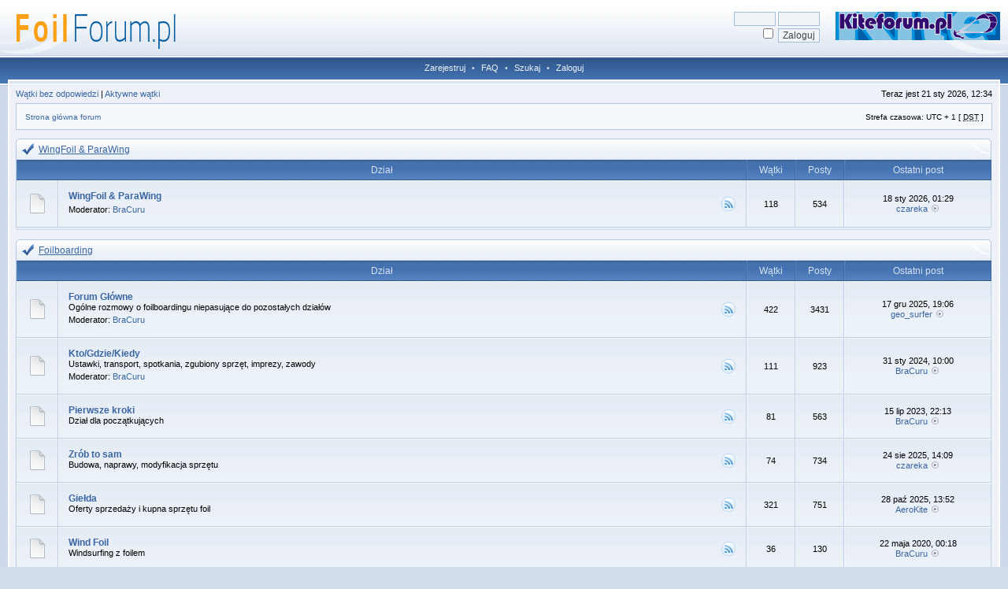

--- FILE ---
content_type: text/html; charset=UTF-8
request_url: http://www.foilforum.pl/
body_size: 6652
content:
<!DOCTYPE html PUBLIC "-//W3C//DTD XHTML 1.0 Transitional//EN" "http://www.w3.org/TR/xhtml1/DTD/xhtml1-transitional.dtd">
<html xmlns="http://www.w3.org/1999/xhtml" dir="ltr" lang="pl" xml:lang="pl">
<head>

<meta http-equiv="X-UA-Compatible" content="IE=edge,chrome=1" />
<meta http-equiv="content-type" content="text/html; charset=UTF-8" />
<meta http-equiv="content-language" content="pl" />
<meta http-equiv="content-style-type" content="text/css" />
<meta http-equiv="imagetoolbar" content="no" />

<title>FoilForum.pl - Strona główna forum</title>

        <!-- twitter app card start-->
        <!-- https://dev.twitter.com/docs/cards/types/app-card -->
        <meta name="twitter:card" content="app">
    
        <meta name="twitter:app:id:iphone" content="307880732">
        <meta name="twitter:app:url:iphone" content="tapatalk://">
        <meta name="twitter:app:id:ipad" content="307880732">
        <meta name="twitter:app:url:ipad" content="tapatalk://">
        
        <meta name="twitter:app:id:googleplay" content="com.quoord.tapatalkpro.activity">
        <meta name="twitter:app:url:googleplay" content="tapatalk://www.foilforum.pl/?location=index">
        
    <!-- twitter app card -->
    
    <!-- Tapatalk Banner head start -->
    <link href="http://www.foilforum.pl//mobiquo/smartbanner/appbanner.css" rel="stylesheet" type="text/css" media="screen" />
    <script type="text/javascript">
        var is_mobile_skin     = 0;
        var app_ios_id         = "307880732";
        var app_android_id     = "com.quoord.tapatalkpro.activity";
        var app_kindle_url     = "";
        var app_banner_message = "Follow {your_forum_name} <br /> with {app_name} for [os_platform]";
        var app_forum_name     = "FoilForum.pl";
        var app_location_url   = "tapatalk://www.foilforum.pl/?location=index";
        var functionCallAfterWindowLoad = 0
    </script>
    <script src="http://www.foilforum.pl//mobiquo/smartbanner/appbanner.js" type="text/javascript"></script>
    <!-- Tapatalk Banner head end-->

<link rel="alternate" type="application/atom+xml" title="Kanał - FoilForum.pl" href="http://www.foilforum.pl/feed.php" /><link rel="alternate" type="application/atom+xml" title="Kanał - Najnowsze wątki" href="http://www.foilforum.pl/feed.php?mode=topics" />

<!--
   phpBB style name: Hestia
   Based on style:   subsilver2
   Original author:  Tom Beddard ( http://www.subBlue.com/ )
   Modified by:      stsoftware ( http://www.stsoftware.biz/ )

   NOTE: This page was generated by phpBB, the free open-source bulletin board package.
         The phpBB Group is not responsible for the content of this page and forum. For more information
         about phpBB please visit http://www.phpbb.com
-->

<link rel="stylesheet" href="./styles/hestia/theme/stylesheet.css" type="text/css" />



<script type="text/JavaScript">
// &lt;![CDATA[
function getElement(iElementId)
{
   if (document.all) 
   {
      return document.all[iElementId];
   }
   if (document.getElementById)
   {
      return document.getElementById(iElementId);
   }
}

function toggleElement(oElement)
{
   if (oElement.style.display == "none")
   {
      oElement.style.display = "";
   }
   else
   {
      oElement.style.display = "none";
   }
}
// ]]&gt;
</script>
<script type="text/javascript">
// <![CDATA[

	var onload_functions = new Array();
	var onunload_functions = new Array();
	var ca_main_width = '100%';



function popup(url, width, height, name)
{
	if (!name)
	{
		name = '_popup';
	}

	window.open(url.replace(/&amp;/g, '&'), name, 'height=' + height + ',resizable=yes,scrollbars=yes,width=' + width);
	return false;
}

function jumpto()
{
	var page = prompt('Wprowadź numer strony, do której chcesz przejść:', '');
	var per_page = '';
	var base_url = '';

	if (page !== null && !isNaN(page) && page == Math.floor(page) && page > 0)
	{
		if (base_url.indexOf('?') == -1)
		{
			document.location.href = base_url + '?start=' + ((page - 1) * per_page);
		}
		else
		{
			document.location.href = base_url.replace(/&amp;/g, '&') + '&start=' + ((page - 1) * per_page);
		}
	}
}

/**
* Find a member
*/
function find_username(url)
{
	popup(url, 760, 570, '_usersearch');
	return false;
}

/**
* Mark/unmark checklist
* id = ID of parent container, name = name prefix, state = state [true/false]
*/
function marklist(id, name, state)
{
	var parent = document.getElementById(id);
	if (!parent)
	{
		eval('parent = document.' + id);
	}

	if (!parent)
	{
		return;
	}

	var rb = parent.getElementsByTagName('input');
	
	for (var r = 0; r < rb.length; r++)
	{
		if (rb[r].name.substr(0, name.length) == name)
		{
			rb[r].checked = state;
		}
	}
}



	/**
	* New function for handling multiple calls to window.onload and window.unload by pentapenguin
	*/
	window.onload = function()
	{
		for (var i = 0; i < onload_functions.length; i++)
		{
			eval(onload_functions[i]);
		}
	};

	window.onunload = function()
	{
		for (var i = 0; i < onunload_functions.length; i++)
		{
			eval(onunload_functions[i]);
		}
	};


if(navigator.userAgent && navigator.userAgent.indexOf('Mac OS X') > 0)
{
	document.write('<link rel="stylesheet" href="./styles/hestia/theme/mac.css" type="text/css" />');
}

// ]]>
</script>
<script type="text/javascript" src="./styles/hestia/template/ca_scripts.js"></script>
</head>
<body class="ltr">

<a name="top"></a>

<div id="logo-row">
    <div id="logo-left">
        <div id="logo-right">
			
				<div style="float: right; padding: 15px 10px 5px">
					<a href="http://www.kiteforum.pl" style="border:0;" target="_blank"><img src="./styles/hestia/imageset/kiteforum_small.gif"></img></a>
				</div>
			
			
                    <div id="logo-login">
                        <form method="post" action="./ucp.php?mode=login&amp;sid=23f4d2733c3a598929129849cca7152f">
                            <input class="post" type="text" name="username" size="7" title="Nazwa użytkownika" /> <input class="post" type="password" name="password" size="7" title="Hasło" /><br />
                            <input type="checkbox" class="radio" name="autologin" title="Zapamiętaj mnie" />&nbsp; <input type="submit" class="btnmain" name="login" value="Zaloguj" />
                        	
                        </form>
                    </div>
                    
            <a href="./index.php?sid=23f4d2733c3a598929129849cca7152f"><img src="./styles/hestia/imageset/logo2.png" width="270" height="70" alt="" title="" /></a>
            <div id="logo-clear"></div>
        </div>
    </div>
</div>
<div class="navrow">
    <a href="./ucp.php?mode=register&amp;sid=23f4d2733c3a598929129849cca7152f">Zarejestruj</a> &#8226; 
    <a href="./faq.php?sid=23f4d2733c3a598929129849cca7152f">FAQ</a>
     &#8226; <a href="./search.php?sid=23f4d2733c3a598929129849cca7152f">Szukaj</a> &#8226; <a href="./ucp.php?mode=login&amp;sid=23f4d2733c3a598929129849cca7152f">Zaloguj</a>
</div>
<div id="content">
<table border="0" cellspacing="0" cellpadding="0" width="100%" id="maintable" align="center">
<tr>
	<td id="contentrow">


	<p class="searchbar">
		<span style="float: left;"><a href="./search.php?search_id=unanswered&amp;sid=23f4d2733c3a598929129849cca7152f">Wątki bez odpowiedzi</a> | <a href="./search.php?search_id=active_topics&amp;sid=23f4d2733c3a598929129849cca7152f">Aktywne wątki</a></span>
		
		<span style="float: right;">Teraz jest 21 sty 2026, 12:34</span>
		
	</p>
	

	<br style="clear: both;" />

	<table class="tablebg breadcrumb" width="100%" cellspacing="0" cellpadding="0" style="margin-top: 5px;">
	<tr>
		<td class="row1">
			<p class="breadcrumbs"><a href="./index.php?sid=23f4d2733c3a598929129849cca7152f">Strona główna forum</a></p>
			<p class="datetime">Strefa czasowa: UTC + 1 [ <abbr title="Daylight Saving Time - czas letni">DST</abbr> ]</p>
		</td>
	</tr>
	</table>

	<br />
	    <div class="block-start">
		<div class="cap-div"><div class="cap-left"><div class="cap-right"><h4><a href="./viewforum.php?f=13&amp;sid=23f4d2733c3a598929129849cca7152f">WingFoil &amp; ParaWing</a></h4>&nbsp;</div></div></div>
		<table class="tablebg" cellspacing="0" width="100%">
		<tr>
			<th colspan="2">&nbsp;Dział&nbsp;</th>
			<th width="50">&nbsp;Wątki&nbsp;</th>
			<th width="50">&nbsp;Posty&nbsp;</th>
			<th width="175">&nbsp;Ostatni post&nbsp;</th>
		</tr>
	
		<tr>
			<td class="row1" width="31" align="center"><img src="./styles/hestia/imageset/forum_read.gif" width="25" height="27" alt="Brak nieprzeczytanych postów" title="Brak nieprzeczytanych postów" /></td>
			<td class="row1">
				
					<table border="0" cellspacing="0" cellpadding="0" width="100%"><tr>
                    
                    <td width="100%" valign="middle">
				
				<a class="forumlink" href="./viewforum.php?f=12&amp;sid=23f4d2733c3a598929129849cca7152f">WingFoil &amp; ParaWing</a>
				<p class="forumdesc"></p>
				
					<p class="forumdesc"><strong>Moderator:</strong> <a href="./memberlist.php?mode=viewprofile&amp;u=55&amp;sid=23f4d2733c3a598929129849cca7152f">BraCuru</a></p>
				
                    </td>
                    <td valign="middle" style="padding-left: 2px;"><a title="Kanał - WingFoil &amp; ParaWing" href="http://www.foilforum.pl/feed.php?f=12"><img src="./styles/hestia/theme/images/feed.gif" alt="Kanał - WingFoil &amp; ParaWing" /></a>
                </td></tr></table>
			</td>
			<td class="row2" align="center"><p class="topicdetails">118</p></td>
			<td class="row2" align="center"><p class="topicdetails">534</p></td>
			<td class="row2" align="center" nowrap="nowrap">
				
					<p class="topicdetails">18 sty 2026, 01:29</p>
					<p class="topicdetails"><a href="./memberlist.php?mode=viewprofile&amp;u=338&amp;sid=23f4d2733c3a598929129849cca7152f">czareka</a>
						<a href="./viewtopic.php?f=12&amp;p=9612&amp;sid=23f4d2733c3a598929129849cca7152f#p9612"><img src="./styles/hestia/imageset/icon_topic_latest.gif" width="13" height="9" alt="Zobacz najnowszy post" title="Zobacz najnowszy post" /></a>
					</p>
				
			</td>
		</tr>
		
		</table>
		<div class="block-end-left"><div class="block-end-right"></div></div></div>
		<br />
	
	    <div class="block-start">
		<div class="cap-div"><div class="cap-left"><div class="cap-right"><h4><a href="./viewforum.php?f=1&amp;sid=23f4d2733c3a598929129849cca7152f">Foilboarding</a></h4>&nbsp;</div></div></div>
		<table class="tablebg" cellspacing="0" width="100%">
		<tr>
			<th colspan="2">&nbsp;Dział&nbsp;</th>
			<th width="50">&nbsp;Wątki&nbsp;</th>
			<th width="50">&nbsp;Posty&nbsp;</th>
			<th width="175">&nbsp;Ostatni post&nbsp;</th>
		</tr>
	
		<tr>
			<td class="row1" width="31" align="center"><img src="./styles/hestia/imageset/forum_read.gif" width="25" height="27" alt="Brak nieprzeczytanych postów" title="Brak nieprzeczytanych postów" /></td>
			<td class="row1">
				
					<table border="0" cellspacing="0" cellpadding="0" width="100%"><tr>
                    
                    <td width="100%" valign="middle">
				
				<a class="forumlink" href="./viewforum.php?f=2&amp;sid=23f4d2733c3a598929129849cca7152f">Forum Główne</a>
				<p class="forumdesc">Ogólne rozmowy o foilboardingu niepasujące do pozostałych działów</p>
				
					<p class="forumdesc"><strong>Moderator:</strong> <a href="./memberlist.php?mode=viewprofile&amp;u=55&amp;sid=23f4d2733c3a598929129849cca7152f">BraCuru</a></p>
				
                    </td>
                    <td valign="middle" style="padding-left: 2px;"><a title="Kanał - Forum Główne" href="http://www.foilforum.pl/feed.php?f=2"><img src="./styles/hestia/theme/images/feed.gif" alt="Kanał - Forum Główne" /></a>
                </td></tr></table>
			</td>
			<td class="row2" align="center"><p class="topicdetails">422</p></td>
			<td class="row2" align="center"><p class="topicdetails">3431</p></td>
			<td class="row2" align="center" nowrap="nowrap">
				
					<p class="topicdetails">17 gru 2025, 19:06</p>
					<p class="topicdetails"><a href="./memberlist.php?mode=viewprofile&amp;u=2200&amp;sid=23f4d2733c3a598929129849cca7152f">geo_surfer</a>
						<a href="./viewtopic.php?f=2&amp;p=9581&amp;sid=23f4d2733c3a598929129849cca7152f#p9581"><img src="./styles/hestia/imageset/icon_topic_latest.gif" width="13" height="9" alt="Zobacz najnowszy post" title="Zobacz najnowszy post" /></a>
					</p>
				
			</td>
		</tr>
		
		<tr>
			<td class="row1" width="31" align="center"><img src="./styles/hestia/imageset/forum_read.gif" width="25" height="27" alt="Brak nieprzeczytanych postów" title="Brak nieprzeczytanych postów" /></td>
			<td class="row1">
				
					<table border="0" cellspacing="0" cellpadding="0" width="100%"><tr>
                    
                    <td width="100%" valign="middle">
				
				<a class="forumlink" href="./viewforum.php?f=3&amp;sid=23f4d2733c3a598929129849cca7152f">Kto/Gdzie/Kiedy</a>
				<p class="forumdesc">Ustawki, transport, spotkania, zgubiony sprzęt, imprezy, zawody</p>
				
					<p class="forumdesc"><strong>Moderator:</strong> <a href="./memberlist.php?mode=viewprofile&amp;u=55&amp;sid=23f4d2733c3a598929129849cca7152f">BraCuru</a></p>
				
                    </td>
                    <td valign="middle" style="padding-left: 2px;"><a title="Kanał - Kto/Gdzie/Kiedy" href="http://www.foilforum.pl/feed.php?f=3"><img src="./styles/hestia/theme/images/feed.gif" alt="Kanał - Kto/Gdzie/Kiedy" /></a>
                </td></tr></table>
			</td>
			<td class="row2" align="center"><p class="topicdetails">111</p></td>
			<td class="row2" align="center"><p class="topicdetails">923</p></td>
			<td class="row2" align="center" nowrap="nowrap">
				
					<p class="topicdetails">31 sty 2024, 10:00</p>
					<p class="topicdetails"><a href="./memberlist.php?mode=viewprofile&amp;u=55&amp;sid=23f4d2733c3a598929129849cca7152f">BraCuru</a>
						<a href="./viewtopic.php?f=3&amp;p=8101&amp;sid=23f4d2733c3a598929129849cca7152f#p8101"><img src="./styles/hestia/imageset/icon_topic_latest.gif" width="13" height="9" alt="Zobacz najnowszy post" title="Zobacz najnowszy post" /></a>
					</p>
				
			</td>
		</tr>
		
		<tr>
			<td class="row1" width="31" align="center"><img src="./styles/hestia/imageset/forum_read.gif" width="25" height="27" alt="Brak nieprzeczytanych postów" title="Brak nieprzeczytanych postów" /></td>
			<td class="row1">
				
					<table border="0" cellspacing="0" cellpadding="0" width="100%"><tr>
                    
                    <td width="100%" valign="middle">
				
				<a class="forumlink" href="./viewforum.php?f=4&amp;sid=23f4d2733c3a598929129849cca7152f">Pierwsze kroki</a>
				<p class="forumdesc">Dział dla  początkujących</p>
				
                    </td>
                    <td valign="middle" style="padding-left: 2px;"><a title="Kanał - Pierwsze kroki" href="http://www.foilforum.pl/feed.php?f=4"><img src="./styles/hestia/theme/images/feed.gif" alt="Kanał - Pierwsze kroki" /></a>
                </td></tr></table>
			</td>
			<td class="row2" align="center"><p class="topicdetails">81</p></td>
			<td class="row2" align="center"><p class="topicdetails">563</p></td>
			<td class="row2" align="center" nowrap="nowrap">
				
					<p class="topicdetails">15 lip 2023, 22:13</p>
					<p class="topicdetails"><a href="./memberlist.php?mode=viewprofile&amp;u=55&amp;sid=23f4d2733c3a598929129849cca7152f">BraCuru</a>
						<a href="./viewtopic.php?f=4&amp;p=8003&amp;sid=23f4d2733c3a598929129849cca7152f#p8003"><img src="./styles/hestia/imageset/icon_topic_latest.gif" width="13" height="9" alt="Zobacz najnowszy post" title="Zobacz najnowszy post" /></a>
					</p>
				
			</td>
		</tr>
		
		<tr>
			<td class="row1" width="31" align="center"><img src="./styles/hestia/imageset/forum_read.gif" width="25" height="27" alt="Brak nieprzeczytanych postów" title="Brak nieprzeczytanych postów" /></td>
			<td class="row1">
				
					<table border="0" cellspacing="0" cellpadding="0" width="100%"><tr>
                    
                    <td width="100%" valign="middle">
				
				<a class="forumlink" href="./viewforum.php?f=5&amp;sid=23f4d2733c3a598929129849cca7152f">Zrób to sam</a>
				<p class="forumdesc">Budowa, naprawy, modyfikacja sprzętu</p>
				
                    </td>
                    <td valign="middle" style="padding-left: 2px;"><a title="Kanał - Zrób to sam" href="http://www.foilforum.pl/feed.php?f=5"><img src="./styles/hestia/theme/images/feed.gif" alt="Kanał - Zrób to sam" /></a>
                </td></tr></table>
			</td>
			<td class="row2" align="center"><p class="topicdetails">74</p></td>
			<td class="row2" align="center"><p class="topicdetails">734</p></td>
			<td class="row2" align="center" nowrap="nowrap">
				
					<p class="topicdetails">24 sie 2025, 14:09</p>
					<p class="topicdetails"><a href="./memberlist.php?mode=viewprofile&amp;u=338&amp;sid=23f4d2733c3a598929129849cca7152f">czareka</a>
						<a href="./viewtopic.php?f=5&amp;p=9516&amp;sid=23f4d2733c3a598929129849cca7152f#p9516"><img src="./styles/hestia/imageset/icon_topic_latest.gif" width="13" height="9" alt="Zobacz najnowszy post" title="Zobacz najnowszy post" /></a>
					</p>
				
			</td>
		</tr>
		
		<tr>
			<td class="row1" width="31" align="center"><img src="./styles/hestia/imageset/forum_read.gif" width="25" height="27" alt="Brak nieprzeczytanych postów" title="Brak nieprzeczytanych postów" /></td>
			<td class="row1">
				
					<table border="0" cellspacing="0" cellpadding="0" width="100%"><tr>
                    
                    <td width="100%" valign="middle">
				
				<a class="forumlink" href="./viewforum.php?f=7&amp;sid=23f4d2733c3a598929129849cca7152f">Giełda</a>
				<p class="forumdesc">Oferty sprzedaży i kupna sprzętu foil</p>
				
                    </td>
                    <td valign="middle" style="padding-left: 2px;"><a title="Kanał - Giełda" href="http://www.foilforum.pl/feed.php?f=7"><img src="./styles/hestia/theme/images/feed.gif" alt="Kanał - Giełda" /></a>
                </td></tr></table>
			</td>
			<td class="row2" align="center"><p class="topicdetails">321</p></td>
			<td class="row2" align="center"><p class="topicdetails">751</p></td>
			<td class="row2" align="center" nowrap="nowrap">
				
					<p class="topicdetails">28 paź 2025, 13:52</p>
					<p class="topicdetails"><a href="./memberlist.php?mode=viewprofile&amp;u=362&amp;sid=23f4d2733c3a598929129849cca7152f">AeroKite</a>
						<a href="./viewtopic.php?f=7&amp;p=9551&amp;sid=23f4d2733c3a598929129849cca7152f#p9551"><img src="./styles/hestia/imageset/icon_topic_latest.gif" width="13" height="9" alt="Zobacz najnowszy post" title="Zobacz najnowszy post" /></a>
					</p>
				
			</td>
		</tr>
		
		<tr>
			<td class="row1" width="31" align="center"><img src="./styles/hestia/imageset/forum_read.gif" width="25" height="27" alt="Brak nieprzeczytanych postów" title="Brak nieprzeczytanych postów" /></td>
			<td class="row1">
				
					<table border="0" cellspacing="0" cellpadding="0" width="100%"><tr>
                    
                    <td width="100%" valign="middle">
				
				<a class="forumlink" href="./viewforum.php?f=11&amp;sid=23f4d2733c3a598929129849cca7152f">Wind Foil</a>
				<p class="forumdesc">Windsurfing z foilem</p>
				
                    </td>
                    <td valign="middle" style="padding-left: 2px;"><a title="Kanał - Wind Foil" href="http://www.foilforum.pl/feed.php?f=11"><img src="./styles/hestia/theme/images/feed.gif" alt="Kanał - Wind Foil" /></a>
                </td></tr></table>
			</td>
			<td class="row2" align="center"><p class="topicdetails">36</p></td>
			<td class="row2" align="center"><p class="topicdetails">130</p></td>
			<td class="row2" align="center" nowrap="nowrap">
				
					<p class="topicdetails">22 maja 2020, 00:18</p>
					<p class="topicdetails"><a href="./memberlist.php?mode=viewprofile&amp;u=55&amp;sid=23f4d2733c3a598929129849cca7152f">BraCuru</a>
						<a href="./viewtopic.php?f=11&amp;p=6411&amp;sid=23f4d2733c3a598929129849cca7152f#p6411"><img src="./styles/hestia/imageset/icon_topic_latest.gif" width="13" height="9" alt="Zobacz najnowszy post" title="Zobacz najnowszy post" /></a>
					</p>
				
			</td>
		</tr>
		
		<tr>
			<td class="row1" width="31" align="center"><img src="./styles/hestia/imageset/forum_read.gif" width="25" height="27" alt="Brak nieprzeczytanych postów" title="Brak nieprzeczytanych postów" /></td>
			<td class="row1">
				
					<table border="0" cellspacing="0" cellpadding="0" width="100%"><tr>
                    
                    <td width="100%" valign="middle">
				
				<a class="forumlink" href="./viewforum.php?f=9&amp;sid=23f4d2733c3a598929129849cca7152f">Offtopik</a>
				<p class="forumdesc">Dyskusje niezwiązane z profilem forum</p>
				
                    </td>
                    <td valign="middle" style="padding-left: 2px;"><a title="Kanał - Offtopik" href="http://www.foilforum.pl/feed.php?f=9"><img src="./styles/hestia/theme/images/feed.gif" alt="Kanał - Offtopik" /></a>
                </td></tr></table>
			</td>
			<td class="row2" align="center"><p class="topicdetails">83</p></td>
			<td class="row2" align="center"><p class="topicdetails">413</p></td>
			<td class="row2" align="center" nowrap="nowrap">
				
					<p class="topicdetails">23 gru 2025, 17:54</p>
					<p class="topicdetails"><a href="./memberlist.php?mode=viewprofile&amp;u=55&amp;sid=23f4d2733c3a598929129849cca7152f">BraCuru</a>
						<a href="./viewtopic.php?f=9&amp;p=9590&amp;sid=23f4d2733c3a598929129849cca7152f#p9590"><img src="./styles/hestia/imageset/icon_topic_latest.gif" width="13" height="9" alt="Zobacz najnowszy post" title="Zobacz najnowszy post" /></a>
					</p>
				
			</td>
		</tr>
		
		<tr>
			<td class="row1" width="31" align="center"><img src="./styles/hestia/imageset/forum_read.gif" width="25" height="27" alt="Brak nieprzeczytanych postów" title="Brak nieprzeczytanych postów" /></td>
			<td class="row1">
				
					<table border="0" cellspacing="0" cellpadding="0" width="100%"><tr>
                    
                    <td width="100%" valign="middle">
				
				<a class="forumlink" href="./viewforum.php?f=10&amp;sid=23f4d2733c3a598929129849cca7152f">Śmietnik</a>
				<p class="forumdesc"></p>
				
                    </td>
                    <td valign="middle" style="padding-left: 2px;"><a title="Kanał - Śmietnik" href="http://www.foilforum.pl/feed.php?f=10"><img src="./styles/hestia/theme/images/feed.gif" alt="Kanał - Śmietnik" /></a>
                </td></tr></table>
			</td>
			<td class="row2" align="center"><p class="topicdetails">4</p></td>
			<td class="row2" align="center"><p class="topicdetails">10</p></td>
			<td class="row2" align="center" nowrap="nowrap">
				
					<p class="topicdetails">18 lis 2023, 20:39</p>
					<p class="topicdetails"><a href="./memberlist.php?mode=viewprofile&amp;u=54&amp;sid=23f4d2733c3a598929129849cca7152f">feel</a>
						<a href="./viewtopic.php?f=10&amp;p=8072&amp;sid=23f4d2733c3a598929129849cca7152f#p8072"><img src="./styles/hestia/imageset/icon_topic_latest.gif" width="13" height="9" alt="Zobacz najnowszy post" title="Zobacz najnowszy post" /></a>
					</p>
				
			</td>
		</tr>
		
		</table>
		<div class="block-end-left"><div class="block-end-right"></div></div></div>
		<br />
	
	    <div class="block-start">
		<div class="cap-div"><div class="cap-left"><div class="cap-right"><h4><a href="./viewforum.php?f=16&amp;sid=23f4d2733c3a598929129849cca7152f">Foilboarding bez latawca</a></h4>&nbsp;</div></div></div>
		<table class="tablebg" cellspacing="0" width="100%">
		<tr>
			<th colspan="2">&nbsp;Dział&nbsp;</th>
			<th width="50">&nbsp;Wątki&nbsp;</th>
			<th width="50">&nbsp;Posty&nbsp;</th>
			<th width="175">&nbsp;Ostatni post&nbsp;</th>
		</tr>
	
		<tr>
			<td class="row1" width="31" align="center"><img src="./styles/hestia/imageset/forum_read.gif" width="25" height="27" alt="Brak nieprzeczytanych postów" title="Brak nieprzeczytanych postów" /></td>
			<td class="row1">
				
					<table border="0" cellspacing="0" cellpadding="0" width="100%"><tr>
                    
                    <td width="100%" valign="middle">
				
				<a class="forumlink" href="./viewforum.php?f=8&amp;sid=23f4d2733c3a598929129849cca7152f">Foilboarding bez latawca</a>
				<p class="forumdesc">Inne formy jazdy na skrzydle</p>
				
                    </td>
                    <td valign="middle" style="padding-left: 2px;"><a title="Kanał - Foilboarding bez latawca" href="http://www.foilforum.pl/feed.php?f=8"><img src="./styles/hestia/theme/images/feed.gif" alt="Kanał - Foilboarding bez latawca" /></a>
                </td></tr></table>
			</td>
			<td class="row2" align="center"><p class="topicdetails">88</p></td>
			<td class="row2" align="center"><p class="topicdetails">597</p></td>
			<td class="row2" align="center" nowrap="nowrap">
				
					<p class="topicdetails">18 paź 2025, 00:31</p>
					<p class="topicdetails"><a href="./memberlist.php?mode=viewprofile&amp;u=338&amp;sid=23f4d2733c3a598929129849cca7152f">czareka</a>
						<a href="./viewtopic.php?f=8&amp;p=9546&amp;sid=23f4d2733c3a598929129849cca7152f#p9546"><img src="./styles/hestia/imageset/icon_topic_latest.gif" width="13" height="9" alt="Zobacz najnowszy post" title="Zobacz najnowszy post" /></a>
					</p>
				
			</td>
		</tr>
		
		</table>
		<div class="block-end-left"><div class="block-end-right"></div></div></div>
	
    <span class="gensmall"><a href="./ucp.php?mode=delete_cookies&amp;sid=23f4d2733c3a598929129849cca7152f">Usuń ciasteczka</a> | <a href="./memberlist.php?mode=leaders&amp;sid=23f4d2733c3a598929129849cca7152f">Ekipa</a></span><br />


<br clear="all" />

<table class="tablebg breadcrumb" width="100%" cellspacing="0" cellpadding="0" style="margin-top: 5px;">
	<tr>
		<td class="row1">
			<p class="breadcrumbs"><a href="./index.php?sid=23f4d2733c3a598929129849cca7152f">Strona główna forum</a></p>
			<p class="datetime">Strefa czasowa: UTC + 1 [ <abbr title="Daylight Saving Time - czas letni">DST</abbr> ]</p>
		</td>
	</tr>
	</table>
	<br clear="all" />

    <div class="block-start">
	<div class="cap-div"><div class="cap-left"><div class="cap-right">Kto przegląda forum&nbsp;</div></div></div>
	<table class="tablebg" width="100%" cellspacing="0">
	<tr>
	
		<td class="row1" rowspan="2" align="center" valign="middle"><img src="./styles/hestia/theme/images/whosonline.gif" alt="Kto przegląda forum" /></td>
	
		<td class="row1" width="100%"><span class="genmed">Forum przegląda <strong>338</strong> użytkowników :: 1 zidentyfikowany, 0 ukrytych i 337 gości (dane z ostatnich 5 minut)<br />Najwięcej użytkowników online (<strong>1540</strong>) było 05 paź 2025, 17:19<br /><br />Zidentyfikowani użytkownicy: <span style="color: #9E8DA7;" class="username-coloured">Baidu [Spider]</span></span></td>
	</tr>
	
		<tr>
			<td class="row1 nobold"><b class="gensmall">Legenda :: <a style="color:#AA0000" href="./memberlist.php?mode=group&amp;g=5&amp;sid=23f4d2733c3a598929129849cca7152f">Administratorzy</a>, <a style="color:#00AA00" href="./memberlist.php?mode=group&amp;g=4&amp;sid=23f4d2733c3a598929129849cca7152f">Moderatorzy globalni</a></b></td>
		</tr>
	
	</table>
	<div class="block-end-left"><div class="block-end-right"></div></div></div>


<br clear="all" />

<div class="block-start">
<div class="cap-div"><div class="cap-left"><div class="cap-right">Statystyki&nbsp;</div></div></div>
<table class="tablebg" width="100%" cellspacing="0">
<tr>
	<td class="row1"><img src="./styles/hestia/theme/images/stats.gif" alt="Statystyki" /></td>
	<td class="row1 nobold" width="100%" valign="middle"><p class="genmed">Liczba postów: <strong>8056</strong> | Liczba wątków: <strong>1337</strong> | Liczba użytkowników: <strong>220</strong> | Najnowszy użytkownik: <strong><a href="./memberlist.php?mode=viewprofile&amp;u=2246&amp;sid=23f4d2733c3a598929129849cca7152f">Williamgox</a></strong></p></td>
</tr>
</table>
<div class="block-end-left"><div class="block-end-right"></div></div></div>


	<br clear="all" />

	<form method="post" action="./ucp.php?mode=login&amp;sid=23f4d2733c3a598929129849cca7152f">
	
	<div class="block-start">
	<div class="cap-div"><div class="cap-left"><div class="cap-right"><a href="./ucp.php?mode=login&amp;sid=23f4d2733c3a598929129849cca7152f">Zaloguj</a>&nbsp;</div></div></div>
	<table class="tablebg" width="100%" cellspacing="0">
	<tr>
		<td class="row1" align="center"><span class="genmed">Nazwa użytkownika:</span> <input class="post" type="text" name="username" size="10" />&nbsp; <span class="genmed">Hasło:</span> <input class="post" type="password" name="password" size="10" />&nbsp; <span class="gensmall">Zapamiętaj mnie</span> <input type="checkbox" class="radio" name="autologin" />&nbsp; <input type="submit" class="btnmain" name="login" value="Zaloguj" /></td>
	</tr>
	</table>
	<div class="block-end-left"><div class="block-end-right"></div></div></div>
    <input type="hidden" name="redirect" value="./index.php?sid=23f4d2733c3a598929129849cca7152f" />

	
	</form>


<br clear="all" />

<table class="legend">
<tr>
	<td width="20" align="center"><img src="./styles/hestia/imageset/forum_unread.gif" width="25" height="27" alt="Nieprzeczytane posty" title="Nieprzeczytane posty" /></td>
	<td><span class="gensmall">Nieprzeczytane posty</span></td>
	<td>&nbsp;&nbsp;</td>
	<td width="20" align="center"><img src="./styles/hestia/imageset/forum_read.gif" width="25" height="27" alt="Brak nieprzeczytanych postów" title="Brak nieprzeczytanych postów" /></td>
	<td><span class="gensmall">Brak nieprzeczytanych postów</span></td>
	<td>&nbsp;&nbsp;</td>
	<td width="20" align="center"><img src="./styles/hestia/imageset/forum_read_locked.gif" width="25" height="27" alt="Brak nieprzeczytanych postów [ Zablokowane ]" title="Brak nieprzeczytanych postów [ Zablokowane ]" /></td>
	<td><span class="gensmall">Dział zablokowany</span></td>
</tr>
</table>

﻿	<img src="./cron.php?cron_type=tidy_search&amp;sid=23f4d2733c3a598929129849cca7152f" width="1" height="1" alt="cron" />

<div id="wrapfooter">
	
	<span class="copyright">Powered by <a href="http://www.phpbb.com/">phpBB</a>&reg; Forum Software &copy; phpBB Group
	<br /> Designed by <a href="http://stsoftware.biz">ST Software</a>, customized by <a href="http://www.dzienniklotow.pl">DziennikLotow.pl</a>
	<br />Partnerzy serwisu: <a href="http://bus-ekspert.pl" title="Bus-Eskpert.pl - System do zarządzania firmą przewozową">Bus-Ekspert.pl</a> | <a href="http://bus-owners.com" title="Bus-Owners.com - bus company management solution">Bus-Owners.com</a>. 
	<br />Korzystając z forum akceptujesz <a href="http://www.foilforum.pl/regulamin.php">Regulamin</a>. 
        </span>
</div>

	</td>
</tr>
</table>
<script>
  (function(i,s,o,g,r,a,m){i['GoogleAnalyticsObject']=r;i[r]=i[r]||function(){
  (i[r].q=i[r].q||[]).push(arguments)},i[r].l=1*new Date();a=s.createElement(o),
  m=s.getElementsByTagName(o)[0];a.async=1;a.src=g;m.parentNode.insertBefore(a,m)
  })(window,document,'script','//www.google-analytics.com/analytics.js','ga');

  ga('create', 'UA-1727178-4', 'foilforum.pl');
  ga('send', 'pageview');

</script>
</div>
</body>
</html>

--- FILE ---
content_type: text/css
request_url: http://www.foilforum.pl/styles/hestia/theme/stylesheet.css
body_size: 4155
content:
/*  phpBB3 Style Sheet
    --------------------------------------------------------------
	Style name:			Hestia
	Based on style:		subsilver2
	Original author:	Tom Beddard ( http://www.subblue.com/ )
	Modified by:		stsoftware ( http://www.stsoftware.biz/ )
    --------------------------------------------------------------
*/

/* Layout
 ------------ */
* {
	/* Reset browsers default margin, padding and font sizes */
	margin: 0;
	padding: 0;
}

html {
	font-size: 100%;
}

body {
	/* Text-Sizing with ems: http://www.clagnut.com/blog/348/ */
	font-family: "Lucida Grande", Verdana, Helvetica, Arial, sans-serif;
	color: #000;
	background: #d2dced url(images/body.gif);
	font-size: 10px;
	margin: 0;
	padding: 0;
}
#body-simple {
	background: #eef2f8;
	padding: 5px;
}

/* Misc stuff */
img {
	border: none;
}

.gen {
	margin: 1px 1px;
	font-size: 1.2em;
}

.genmed {
	margin: 1px 1px;
	font-size: 1.1em;
}

.gensmall {
	margin: 1px 1px;
	font-size: 1em;
}

.titles {
	font-family: "Lucida Grande", Helvetica, Arial, sans-serif;
	font-weight: bold;
	font-size: 1.3em;
	text-decoration: none;
}

.error, table td .error {
	color: #f44a00;
}

.spacer {
	color: #d5e2f0; 
	background: #5c88bf url(images/th.gif) top left repeat-x;
	border-left: solid 1px #5684bd;
	border-right: solid 1px #3e6ba6;
	border-top: solid 1px #31588b;
	border-bottom: solid 1px #325b90;
	padding: 1px;
}

hr	{ height: 0px; border: solid #bdcee5 0px; border-top-width: 1px;}

.pagination {
	padding: 4px;
	font-size: 1em;
	font-weight: bold;
}

/* Links
 ------------ */
/* Links adjustment to correctly display an order of rtl/ltr mixed content */
.rtl a {
	direction: rtl;
	unicode-bidi: embed;
}
/* CSS spec requires a:link, a:visited, a:hover and a:active rules to be specified in this order. */
/* See http://www.phpbb.com/bugs/phpbb3/59685 */
a:link {
	color: #3b66a2;
	text-decoration: none;
}
a:visited {
	color: #3b66a2;
	text-decoration: none;
}
a:hover {
	color: #f44a00;
	text-decoration: underline;
}
a:active {
	color: #f44a00;
	text-decoration: underline;
}
a.forumlink {
	font-weight: bold;
	font-family: "Lucida Grande", Helvetica, Arial, sans-serif;
	font-size: 1.3em;
}

a.topictitle {
	margin: 1px 0px;
	font-family: "Lucida Grande", Helvetica, Arial, sans-serif;
	font-weight: bold;
	font-size: 1.3em;
}

a.topictitle, .postbody a {
	color: #3b66a2;
}
a.topictitle:visited, .postbody a:visited {
	color: #436da5;
}
a.topictitle:visited:hover, .postbody a:visited:hover {
	color: #3b66a2;
}
a.topictitle:hover, .postbody a:hover {
	color: #f44a00;
}

/* Header and logo */
#logo-row {
    background: #FFF url(images/bg_logo.gif) bottom left repeat-x;
}
#logo-left {
    background: url(images/logo_left.gif) bottom left no-repeat;
}
#logo-right {
    background: url(images/logo_right.gif) bottom right no-repeat;
}
html>body #logo-right { min-height: 70px; }

#logo-registered {
    float: right;
    padding: 15px 10px 5px;
    color: #666;
    font-size: 11px;
    text-align: right;
}

#logo-login {
    float: right;
    padding: 15px 10px 5px;
    color: #666;
    font-size: 11px;
    text-align: right;
}
#logo-login input.post { margin-bottom: 3px; }

#logo-clear { clear: both; }

* html #logo-login, * html #logo-registered {
}

* html #logo-clear { font-size: 1px; line-height: 1px; height: 0; overflow: hidden; position: relative; }

.pm-notify-new, .pm-notify-unread {
	border-left: solid 1px #87a5d0;
	border-right: solid 1px #7699c9;
	border-top: solid 1px #87a5d0;
	border-bottom: solid 1px #7699c9;
	background: #ebf2f8 url(images/cell.gif) top left repeat-x;
	margin: 10px 0;
	padding: 10px;
	text-align: center;
	font-size: 12px;
	font-weight: bold;
}
.pm-notify-new a, .pm-notify-new a:visited, .pm-notify-unread a, .pm-notify-unread a:visited { text-decoration: underline; }
.pm-notify-header {
	margin-bottom: 10px;
	color: #f44a00;
}
.pm-notify-new { padding: 30px; }

/* Navigation buttons */
.navrow {
	background: #4474af url(images/bg_navbar.gif) top left repeat-x; 
	height: 21px;
	overflow: hidden;
	color: #cad8ea;
	text-align: center;
	font-size: 11px;
	padding-top: 10px;
}
/* * html .navrow { padding: 0; } */
.navrow b, .navrow strong { font-weight: normal; }
.navrow a, .navrow a:visited {
	color: #ebf2f6;
	text-decoration: none;
	padding-left: 5px;
	padding-right: 5px;
}
.navrow a:hover { 
	color: #fff; 
	text-decoration: underline; 
}

a.link-new, a.link-new:visited { color: #f44a00; }
a.link-new:hover, a.link-new:visited:hover { color: #bb4c1b; }

/* Content and tables */
#content {
    background: url(images/bg_top1.gif) top left repeat-x;
    padding: 0 10px 10px;
}
#maintable {
    border: solid 2px #FFF;
    margin: 0 auto;
}
#contentrow {
	padding: 8px;
	background: #eef2f8 url(images/bg_top2.gif) top left repeat-x;
}

.tablebg {
	border: solid 1px #b4c8e2; 
	background: #ebf2f8 url(images/cell.gif) top left repeat-x;
}
.block-start .tablebg { 
    border-top-width: 0; 
    border-bottom-width: 0; 
    border-color: #b4c8e2;
    border-right-color: #eef2f8;
}

.row1, .row2, .row3, .legend, .forumrules, tr.row1 .row, tr.row2 .row, tr.row3 .row, .postbottom {
	border-left: solid 1px #f4f8fb;
	border-right: solid 1px #bdcee5;
	border-top: solid 1px #f4f8fb;
	border-bottom: solid 1px #bdcee5;
	background: #ebf2f8 url(images/cell.gif) top left repeat-x;
	padding: 4px;
}
th {
	color: #d5e2f0; 
	font-size: 11px; 
	font-weight: bold;
	background: #5c88bf url(images/th.gif) top left repeat-x;
	white-space: nowrap;
	padding: 0 5px;
	text-align: center;
	height: 26px;
	border-left: solid 1px #5684bd;
	border-right: solid 1px #3e6ba6;
	border-top: solid 1px #31588b;
	border-bottom: solid 1px #325b90;
}
th a, th a:visited {
	color: #d5e2f0 !important;
	text-decoration: underline;
}
th a:hover {
	color: #eff4f8;
	text-decoration: underline;
}

td {
	padding: 2px;
}
td.profile {
	padding: 4px;
}
.catdiv, .cat, .cathead {
	height: 24px;
	padding: 0 3px;
	border-left: solid 1px #f4f8fb;
	border-right: solid 1px #bdcee5;
	border-top: solid 1px #f4f8fb;
	border-bottom: solid 1px #bdcee5;
	background: #e3ecf4 url(images/cathead.gif) top left repeat-x;
}

.cat, .cathead {
	text-indent: 4px;
}

/* Table header */
caption, .cap-div { 
	margin: 0; 
	padding: 0;
	background: url(images/hdr_mid.gif) top left repeat-x;
	white-space: nowrap;
	height: 27px;
	text-align: left;
}
.cap-left {
	background: url(images/hdr_left.gif) top left no-repeat;
}
.cap-right {
	background: url(images/hdr_right.gif) top right no-repeat;
	padding-top: 6px;
	padding-left: 29px;
	height: 21px;
}
caption, caption h1, caption h2, caption h3, caption h4, caption span,
.cap-div, .cap-div h1, .cap-div h2, .cap-div h3, .cap-div h4, .cap-div span { 
	font-size: 12px;
	font-weight: bold;
	color: #3b66a2;
}
caption h1, caption h2, caption h3, caption h4, caption span,
.cap-div h1, .cap-div h2, .cap-div h3, .cap-div h4, .cap-div span { 
	display: inline;
}
caption a, caption a:visited, .cap-div a, .cap-div a:visited {
	color: #3b66a2;
	text-decoration: underline;
}
caption a:hover, .cap-div a:hover {
	color: #f44a00;
	text-decoration: underline;
}

.block-start { background: url(images/ftr_mid.gif) bottom left repeat-x; }
.block-end-left { background: url(images/ftr_left.gif) top left no-repeat; }
.block-end-right { background: url(images/ftr_right.gif) top right no-repeat; }
.block-end-left, .block-end-right { height: 4px; overflow: hidden; padding: 0; }

/* Footer */
#wrapfooter {
	text-align: center;
	color: #89a6d0;
	padding-top: 10px;
}

.copyright {
	color: #89a6d0;
	font-weight: normal;
	font-size: 9px;
	line-height: 1.2em;
}
.copyright a, .copyright a:visited {
	color: #89a6d0;
	text-decoration: underline;
}
.copyright a:hover { color: #3b66a2; }


/* Breadcrumbs */
.breadcrumb .row1 { 
    border-width: 1px 0 0 1px; 
    background: #f5f8fb;    
}
p.breadcrumbs {
	margin: 0;
	padding: 0;
	float: left;
	color: #8ba8cf;
	font-weight: bold;
	white-space: normal;
	font-size: 1em;
}
.rtl p.breadcrumbs {
	float: right;
}

p.datetime {
	margin: 0;
	padding: 0;
	float: right;
	white-space: nowrap;
	font-size: 1em;
}

.rtl p.datetime {
	float: left;
}

/* Index/viewforum */
.subforum.read { 
	background: url(images/sub_old.gif) top left no-repeat;
	padding-left: 12px;
}
.subforum.unread { 
	background: url(images/sub_new.gif) top left no-repeat;
	padding-left: 12px;
}
.legend {
	text-align: center;
	margin: 0 auto;
	padding: 2px;
	border-top-color: #b4c8e2;
	border-left-color: #b4c8e2;
}
.legend-viewforum { 
	margin: 0; 
	text-align: left; 
	border-top-color: #b4c8e2;
	border-left-color: #b4c8e2;
}

.forumrules {
	padding: 4px;
	font-weight: normal;
	font-size: 1.1em;
	border-left: solid 1px #c3d3e7;
	border-right: solid 1px #bdcee5;
	border-top: solid 1px #c3d3e7;
	border-bottom: solid 1px #bdcee5;
	background: #f5f8fb;
	font-family: "Lucida Grande", Verdana, Arial, Helvetica, sans-serif;
}
.forumrules h3 {
	color: #f44a00;
}

/* Post */
.postsubject {
	font-size: 12px;
	font-weight: bold;
	color: #3b66a2;
}
td.postbottom { 
	background: #eff4f8 url(images/profile.gif) top left repeat-x; 
	font-size: 10px;
	color: #758dbc;
	white-space: nowrap;
	padding: 2px 4px;
	vertical-align: middle;
	border-left: solid 1px #f4f8fb;
	border-right: solid 1px #bdcee5;
	border-top: solid 1px #f4f8fb;
	border-bottom: solid 1px #bdcee5;
}
td.postbuttons { padding-top: 3px; }
.postdetails { 
	color: #444;
	font-size: 10px; 
	text-align: left;
}
.postdetails b {
	color: #444;
}
.posterrank		{ font-size: 9px; color: #444; }
.posterprofile	{ font-size: 10px; color: #3b66a2; }

.postauthor {
	color: #3b66a2;
	font-size: 12px;
	margin-bottom: 3px;
	font-weight: bold;
}
.postonline { margin-bottom: 2px; }

.postreported, .postreported a:link, .postreported a:visited, .postreported a:hover, .postreported a:active {
	margin: 1px 0px;
	color: #f44a00;
	font-weight: bold;
}

.postapprove, .postapprove a:link, .postapprove a:visited, .postapprove a:hover, .postapprove a:active {
	color: #00FF00;
	font-weight: bold;
}

.postapprove img, .postreported img {
	vertical-align: bottom;
	padding-top: 5px;
}

.postbody {
	font-size: 12px;
	line-height: 1.4em;
	margin: 3px 0;
	padding: 10px 5px;
}
.signature {
	font-size: 11px;
	color: #666;
	margin-top: 5px;
}
.signature .line { color: #a2aed1; }

.postbody li, ol, ul {
	margin: 0 0 0 1.5em;
}

.rtl .postbody li, .rtl ol, .rtl ul {
	margin: 0 1.5em 0 0;
}

.posthilit {
	background-color: #a2b7d2;
	color: #000;
}

.postsubject {
	font-size: 12px;
	font-weight: bold;
	color: #3b66a2;
}

.postbody a { text-decoration: underline; }

/* UCP */
.folder-current a, .folder-current a:visited {
	color: #f44a00;
	font-weight: bold;
}
.folder-current a:hover { color: #f44a00; }

td.pm_marked_colour { background: #f44a00; }
td.pm_marked_colour_left { border-left: solid 3px #f44a00; padding-left: 2px; }
td.pm_marked_colour_right { border-right: solid 3px #f44a00; padding-right: 2px; }

td.pm_replied_colour { background: #3b66a2; }
td.pm_replied_colour_left { border-left: solid 3px #3b66a2; padding-left: 2px; }
td.pm_replied_colour_right { border-right: solid 3px #3b66a2; padding-right: 2px; }

td.pm_friend_colour { background: #007700; }
td.pm_friend_colour_left { border-left: solid 3px #007700; padding-left: 2px; }
td.pm_friend_colour_right { border-right: solid 3px #007700; padding-right: 2px; }

td.pm_foe_colour { background: #dd2900; }
td.pm_foe_colour_left { border-left: solid 3px #dd2900; padding-left: 2px; }
td.pm_foe_colour_right { border-right: solid 3px #dd2900; padding-right: 2px; }


/* Form Elements
 ------------ */
form {
	margin: 0px;
	padding: 0px;
	border: 0px;
}

textarea, select, .post, .btnbbcode, .btnmain, .btnlite, .btnfile, .helpline {
	font-weight: normal;
	font-family: "Lucida Grande", Verdana, Helvetica, sans-serif;
	color: #444;
	border: 1px solid #a5bcdb;
	background-color: #eff4f8;
}
.cat .btnmain, .cat .btnlite, .cat select {
    color: #444;
    background-color: #f5f8fb;
    border-color: #a5bcdb;
}

input {
	font-size: 1.1em;
	padding: 1px;
}
textarea {
	font-size: 1.3em; 
	line-height: 1.4em;
	padding: 2px;
}
select {
	font-size: 1.1em;
	padding: 1px;
}

option {
	padding: 0 1em 0 0;
}

.rtl option {
	padding: 0 0 0 1em;
}

.post {
	border-style: solid;
	border-width: 1px;
}

.btnbbcode {
	font-size: 1.1em;
	color: #3b66a2;
	border: 1px solid #a5bcdb;
	background-color: #f5f8fb;
}
.btnbbcode:hover {
	border-color: #7fa2cc;
	color: #000;
}

.btnmain {
	font-weight: bold;
	cursor: pointer;
	padding: 1px 5px;
	font-size: 1.1em;
}

.btnlite {
	font-weight: normal;
	cursor: pointer;
	padding: 1px 5px;
	font-size: 1.1em;
}

.btnfile {
	font-weight: normal;
	padding: 1px 5px;
	font-size: 1.1em;
}

.helpline {
	background-color: transparent;
	color: #7094c7;
	border-style: none;
}
#helpline { color: #7094c7; }

* html textarea, * html select, * html .post, * html .btnmain, * html .btnlite, * html .btnfile {
}
* html .cat .btnmain, * html .cat .btnlite {
}
textarea:hover, select:hover, .post:hover, .btnmain:hover, .btnlite:hover, .btnfile:hover {
	border-color: #5e87bf;
}
textarea:focus, select:focus, .post:focus, .btnmain:focus, .btnlite:focus, .btnfile:focus {
	border-color: #5986be; 
	color: #000;
	background-color: #f5f8fb;
}
.cat .btnmain:hover, .cat .btnlite:hover, .cat select:hover {
    border-color: #5986be;
}
.cat .btnmain:focus, .cat .btnlite:focus, .cat select:focus {
    border-color: #5986be;
    color: #000;
}

label:hover { 
	color: #f44a00; 
}

textarea.posting-textarea, #ie8#fix {
 	width: 700px; 
 	height: 270px; 
 	min-width: 98%; 
 	max-width: 98%;
}

/* BBCode
 ------------ */
.bb-wrapper {
	clear: both;
	margin: 10px 20px;
}
.bb-wrapper .bb-wrapper {
	margin: 5px 10px;
}
.bb-left-top, .bb-right-top, .bb-left-bot, .bb-right-bot {
    width: 4px;
    height: 4px;
    overflow: hidden;
    padding: 0;
}
.bb-left-top { background: url(images/bb_left_top.gif) top left no-repeat; }
.bb-right-top { background: url(images/bb_right_top.gif) top right no-repeat; }
.bb-left-bot { background: url(images/bb_left_bot.gif) bottom left no-repeat; }
.bb-right-bot { background: url(images/bb_right_bot.gif) bottom right no-repeat; }
.bb-top, .bb-bot {
    height: 4px;
    overflow: hidden;
    padding: 0;
}
.bb-top { background: #f5f8fb url(images/bb_top.gif) top left repeat-x; }
.bb-bot { background: #f5f8fb url(images/bb_bot.gif) bottom left repeat-x; }
.bb-left, .bb-right {
    width: 4px;
    overflow: hidden;
    background-color: #f5f8fb;
    padding: 0;
}
.bb-left { border-left: solid 1px #cad6e9; }
.bb-right { border-right: solid 1px #cad6e9; }
.bb-content {
    background-color: #f5f8fb;
    padding: 0 2px;
}
.bb-quote { 
    background-image: url(images/bg_quote.gif);
    background-repeat: no-repeat;
    background-position: top right;
}
.bb-code { 
    background-image: url(images/bg_code.gif);
    background-repeat: no-repeat;
    background-position: top right;
}
.bb-attach { 
    background-image: url(images/bg_attach.gif);
    background-repeat: no-repeat;
    background-position: top right;
}
  
 
.quotetitle, .attachtitle, .codetitle {
	color: #3b66a2;
	font-size: 0.85em;
	font-weight: bold;
	padding-bottom: 3px;
}
.quotetitle .quotetitle {
	font-size: 1em;
}

.quotecontent, .attachcontent {
	font-weight: normal;
	font-size: 1em;
	line-height: 1.4em;
/*	font-family: "Lucida Grande", "Trebuchet MS", Helvetica, Arial, sans-serif; */
	color: #444;
}
.attachcontent {
	font-size: 0.85em;
}

.codecontent {
	direction: ltr;
	font-weight: normal;
	font-size: 11px;
	font-family: Monaco, 'Courier New', monospace;
	color: #444;
}

.attachcontent, .codecontent {
	overflow: auto;
	overflow-x: auto;
}

.syntaxbg {
	color: #f0f0f5;
}

.syntaxcomment {
	color: #3b66a2;
}

.syntaxdefault {
	color: #444;
}

.syntaxhtml {
	color: #496b97;
}

.syntaxkeyword {
	color: #395881;
}

.syntaxstring {
	color: #476394;
}


/* More misc stuff */
h1 {
	font-family: "Lucida Grande", "Trebuchet MS", Verdana, sans-serif;
	font-weight: bold;
	font-size: 1.8em;
	text-decoration: none;
}

h2 {
	font-family: Arial, Helvetica, sans-serif;
	font-weight: bold;
	font-size: 1.5em;
	text-decoration: none;
	line-height: 120%;
}

h3 {
	font-size: 1.3em;
	font-weight: bold;
	font-family: Arial, Helvetica, sans-serif;
	line-height: 120%;
}

h4 {
	margin: 0px;
	font-size: 1.1em;
	font-weight: bold;
}

p {
	font-size: 1.1em;
}

p.moderators {
	margin: 0px;
	float: left;
	color: #3b66a2;
	font-weight: bold;
}

.rtl p.moderators {
	float: right;
}

p.linkmcp {
	margin: 0px;
	float: right;
	white-space: nowrap;
}

.rtl p.linkmcp {
	float: left;
}

p.searchbar {
	padding: 2px 0;
	white-space: nowrap;
} 

p.searchbarreg {
	margin: 0px;
	float: right;
	white-space: nowrap;
}

.rtl p.searchbarreg {
	float: left;
}

p.forumdesc {
	padding-bottom: 4px;
}

p.topicauthor {
	margin: 1px 0px;
}

p.topicdetails {
	margin: 1px 0px;
}
td.history-current, tr.row1 td.history-current, tr.row2 td.history-current {
	background: #f5f8fb;
}

table.colortable td {
	padding: 0;
}

pre {
	font-size: 1.1em;
	font-family: Monaco, 'Courier New', monospace;
}

.nowrap {
	white-space: nowrap;
}

.username-coloured {
	font-weight: bold;
}

.sep {
	color: #3b66a2;
}


/* reset style for file input */
.btnfile, .btnfile:hover, .btnfile:focus { 
    border: none; 
    background-color: #FFF;
    color: #000;
}

/* CUSTOM */
td.row1 {
    padding: 10px;
}
